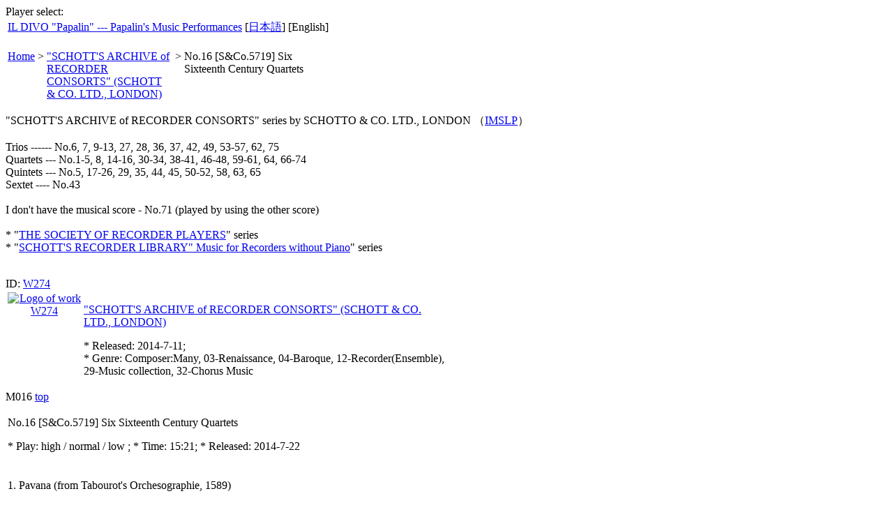

--- FILE ---
content_type: text/html; charset=utf-8
request_url: https://papalin.yasmu.jp/W274/M016/index.cgi.en
body_size: 10004
content:
<!DOCTYPE html
	PUBLIC "-//W3C//DTD HTML 4.01 Transitional//EN"
	 "http://www.w3.org/TR/html4/loose.dtd">
<html lang="en"><head><title>W274-M016: No.16 [S&amp;Co.5719] Six Sixteenth Century Quartets &quot;SCHOTT&#39;S ARCHIVE of RECORDER CONSORTS&quot; (SCHOTT &amp; CO. LTD., LONDON) (Composer:Many, 03-Renaissance, 04-Baroque, 12-Recorder(Ensemble), 29-Music collection, 32-Chorus Music)</title>
<meta content="text/javascript" http-equiv="Content-Script-Type">
<meta content="text/css" http-equiv="Content-Style-Type">
<link rel="stylesheet" type="text/css" href="/style01-en.css">
<script src="/jquery.js" type="text/JAVASCRIPT"></script>
<script src="/jquery.cookie.js" type="text/JAVASCRIPT"></script>
<script src="panchor-en.js" type="text/JAVASCRIPT"></script>
<script src="/setlang.js" type="text/JAVASCRIPT"></script>
<script src="/PluginDetect_QuickTime_Flash_WMP.js" type="text/JAVASCRIPT"></script>
<script src="/select3-en.js" type="text/JAVASCRIPT"></script>
<script src="/ipad2.js" type="text/JAVASCRIPT"></script>
<script src="/player3.js" type="text/JAVASCRIPT"></script>
<script src="/sideinfo-en.js" type="text/JAVASCRIPT"></script>
</head>
<body onload="selectPlayer()">
<div id="playeropt">Player select: </div>
<div id="debug"></div>
<DIV id="mainCol">

<table><tr>
<td class="headTitle">
<a class="anchor1" href="../../">
IL DIVO &quot;Papalin&quot; --- Papalin's Music Performances</a></td>
<td class="langMenu">[<a href="/W274/M016/index.cgi.en" onClick="setlang('ja')" class="anchor1">日本語</a>] 
    [English]
</td>
</table>

<p class="headBar"></p>

<table class="headMenu"><tr valign="top">
<td><a class="anchor1" href="/">Home</a></td>
<td> &gt; </td>
<td width="180">
<a class="anchor1" href="../">&quot;SCHOTT'S ARCHIVE of RECORDER CONSORTS&quot; (SCHOTT &amp; CO. LTD., LONDON)</a>
</td>
<td> &gt; </td>
<td style="width:180px">No.16 [S&amp;Co.5719] Six Sixteenth Century Quartets</td>
<td style="width:140px"></td>
</tr></table>
<p class="topMessage">
"SCHOTT'S ARCHIVE of RECORDER CONSORTS" series by SCHOTTO & CO. LTD., LONDON （<a href="http://imslp.org/wiki/Schott">IMSLP</a>）<br><br>Trios ------ No.6, 7, 9-13, 27, 28, 36, 37, 42, 49, 53-57, 62, 75<br>Quartets --- No.1-5, 8, 14-16, 30-34, 38-41, 46-48, 59-61, 64, 66-74<br>Quintets --- No.5, 17-26, 29, 35, 44, 45, 50-52, 58, 63, 65<br>Sextet ---- No.43<br><br>I don't have the musical score - No.71 (played by using the other score)<br><br>* "<a href="http://papalin.yas.mu/W276/">THE SOCIETY OF RECORDER PLAYERS</a>" series<br>* "<a href="http://papalin.yas.mu/W277/">SCHOTT'S RECORDER LIBRARY" Music for Recorders without Piano</a>" series<br><br></p>

<span id="forms"></span>
<span id="player"></span>
<DIV class="wpart1">ID: <a class="anchor1" href="../">W274</a>
<table class="wpart2x" width="640"><tr>
<td width="105" valign="top" align="center">
<a class="anchor1" href="../">
<img src="../logo.jpg" class="W274" width="100" height="100" border=0
alt="Logo of work W274" title="IL DIVO &quot;Papalin&quot; --- Papalin's Music Performances: &quot;SCHOTT'S ARCHIVE of RECORDER CONSORTS&quot; (SCHOTT &amp; CO. LTD., LONDON)"></a></td>
<td valign="top">
<P class="title1x"><a class="anchor1" href="../">&quot;SCHOTT'S ARCHIVE of RECORDER CONSORTS&quot; (SCHOTT &amp; CO. LTD., LONDON)</a><br></P>
<P class="text1"></P>
<P class="text2">* Released: 2014-7-11; <br>* Genre: Composer:Many, 03-Renaissance, 04-Baroque, 12-Recorder(Ensemble), 29-Music collection, 32-Chorus Music
</P></td></tr></table></DIV>

<div class="mpart1"><a name="M016">M016</a>
<SPAN class="a4top"><a class="anchor1" href="/W274/M016/">top</a></SPAN>
<table width="600"><tr><td>
<DIV class="mpart2">
<P class="title2">No.16 [S&amp;Co.5719] Six Sixteenth Century Quartets<br></P>
<P class="text1"></P>
<div id="P016"></div><P class="text2">* Play: 
<span id="sP016"> high / normal / low </span>; * Time: 15:21; * Released: 2014-7-22  </P>
</DIV></td></tr></table></div>
<div class="spart1"><a name="M016V01"></a>
<table width="530"><tr><td>
<DIV class="spart2">
<P class="title3">1. Pavana (from Tabourot's Orchesographie, 1589)</P>
<P class="text1"></P>
<div id="P01601"></div><P class="text2">* Play: 
<span id="sP01601"> high / normal / low </span>; * Time: 00:52;
* Played: 9,148 <SPAN class="jmark" title="W274S016-01">(J)</SPAN></P>
</DIV></td></tr></table></div>
<div class="spart1"><a name="M016V02"></a>
<table width="530"><tr><td>
<DIV class="spart2">
<P class="title3">2. Heinlich Isaak (c1450-1517) / Insbruck!</P>
<P class="text1"></P>
<div id="P01602"></div><P class="text2">* Play: 
<span id="sP01602"> high / normal / low </span>; * Time: 01:56;
* Played: 21,090 <SPAN class="jmark" title="W274S016-02">(J)</SPAN></P>
</DIV></td></tr></table></div>
<div class="spart1"><a name="M016V03"></a>
<table width="530"><tr><td>
<DIV class="spart2">
<P class="title3">2. Heinlich Isaak (c1450-1517) / Insbruck! [+Vocal]</P>
<P class="text1"></P>
<div id="P01603"></div><P class="text2">* Play: 
<span id="sP01603"> high / normal / low </span>; * Time: 01:56;
* Played: 19,225 <SPAN class="jmark" title="W274S016-03">(J)</SPAN></P>
</DIV></td></tr></table></div>
<div class="spart1"><a name="M016V04"></a>
<table width="530"><tr><td>
<DIV class="spart2">
<P class="title3">3. Es ist ein Ros' Entsprungen (German Christmas carol, Winter Rose)</P>
<P class="text1"></P>
<div id="P01604"></div><P class="text2">* Play: 
<span id="sP01604"> high / normal / low </span>; * Time: 01:18;
* Played: 13,297 <SPAN class="jmark" title="W274S016-04">(J)</SPAN></P>
</DIV></td></tr></table></div>
<div class="spart1"><a name="M016V05"></a>
<table width="530"><tr><td>
<DIV class="spart2">
<P class="title3">3. Es ist ein Ros' Entsprungen (German Christmas carol, Winter Rose) [+Vocal]</P>
<P class="text1"></P>
<div id="P01605"></div><P class="text2">* Play: 
<span id="sP01605"> high / normal / low </span>; * Time: 01:18;
* Played: 13,033 <SPAN class="jmark" title="W274S016-05">(J)</SPAN></P>
</DIV></td></tr></table></div>
<div class="spart1"><a name="M016V06"></a>
<table width="530"><tr><td>
<DIV class="spart2">
<P class="title3">4. Tielman Susato (c1510/15-after1570) / Bass Dance &quot;Bergeret sans roch&quot;</P>
<P class="text1"></P>
<div id="P01606"></div><P class="text2">* Play: 
<span id="sP01606"> high / normal / low </span>; * Time: 01:59;
* Played: 19,520 <SPAN class="jmark" title="W274S016-06">(J)</SPAN></P>
</DIV></td></tr></table></div>
<div class="spart1"><a name="M016V07"></a>
<table width="530"><tr><td>
<DIV class="spart2">
<P class="title3">5. anonymous / Wächterlied (Song of the Watchman, 1535)</P>
<P class="text1"></P>
<div id="P01607"></div><P class="text2">* Play: 
<span id="sP01607"> high / normal / low </span>; * Time: 01:06;
* Played: 11,475 </P>
</DIV></td></tr></table></div>
<div class="spart1"><a name="M016V08"></a>
<table width="530"><tr><td>
<DIV class="spart2">
<P class="title3">5. anonymous / Wächterlied (Song of the Watchman, 1535) [+Vocal]</P>
<P class="text1"></P>
<div id="P01608"></div><P class="text2">* Play: 
<span id="sP01608"> high / normal / low </span>; * Time: 01:06;
* Played: 11,145 </P>
</DIV></td></tr></table></div>
<div class="spart1"><a name="M016V09"></a>
<table width="530"><tr><td>
<DIV class="spart2">
<P class="title3">6. anonymous / Schöns Lieb (Dearest, 1535)</P>
<P class="text1"></P>
<div id="P01609"></div><P class="text2">* Play: 
<span id="sP01609"> high / normal / low </span>; * Time: 01:55;
* Played: 18,126 </P>
</DIV></td></tr></table></div>
<div class="spart1"><a name="M016V10"></a>
<table width="530"><tr><td>
<DIV class="spart2">
<P class="title3">6. anonymous / Schöns Lieb (Dearest, 1535) [+Vocal]</P>
<P class="text1"></P>
<div id="P01610"></div><P class="text2">* Play: 
<span id="sP01610"> high / normal / low </span>; * Time: 01:55;
* Played: 18,013 </P>
</DIV></td></tr></table></div>
<span id="forme"></span>
<P class="footMessage">
* Please use navigation at top of this page to return to top page.<br>
* Songs in this page can be played using Adobe Flash, Windows Media(R) Player, QuickTime Player, iPad/iPhone/iPod touch, Android.
* Please refer links in top page about the players.<br>
* normal/low/high on `play' button represents transfer bit rates.
Please select higher bit rate to play with high quality sound.
<br>
</P>
<hr class="footer">
<DIV class="footer">
#5796 This page was generated by <u>cmsp Ver 3.60 (2018-10-14) by Yas</u>.
(<a class="anchor3" title="[Japanese] W274-M016: No.16 [S&amp;Co.5719] Six Sixteenth Century Quartets; &quot;SCHOTT&#39;S ARCHIVE of RECORDER CONSORTS&quot; (SCHOTT &amp; CO. LTD., LONDON) (Composer:Many, 03-Renaissance, 04-Baroque, 12-Recorder(Ensemble), 29-Music collection, 32-Chorus Music)" href="index.cgi.ja">ja</a>)(<a class="anchor3" title="[English] W274-M016: No.16 [S&amp;Co.5719] Six Sixteenth Century Quartets; &quot;SCHOTT&#39;S ARCHIVE of RECORDER CONSORTS&quot; (SCHOTT &amp; CO. LTD., LONDON) (Composer:Many, 03-Renaissance, 04-Baroque, 12-Recorder(Ensemble), 29-Music collection, 32-Chorus Music)" href="index.cgi.en">en</a>) [18.222.152.206]<br>
last update: 2019-12-26(Th) 22:51:33; contact: papalin@yas.mu<br>
Copyright(C) 2005-2019 papalin. All Rights Reserved.
</DIV>
</DIV>
<script type="text/javascript">
<!--
h = document.getElementById("mainCol").offsetHeight - 30;
document.write('\<div id="rightCol" style="height:'+h+'px">\n');
document.write(rss[0]);
for(i=1; i<rss.length; i++){
    document.write(rss[i]);
}
document.write('\<\/div>\n');
// -->
</script>
<script type="text/javascript">
var gaJsHost = (("https:" == document.location.protocol) ? "https://ssl." : "http://www.");
document.write(unescape("%3Cscript src='" + gaJsHost + "google-analytics.com/ga.js' type='text/javascript'%3E%3C/script%3E"));
</script>
<script type="text/javascript">
try {
var pageTracker = _gat._getTracker("UA-3074539-2");
pageTracker._trackPageview();
} catch(err) {}</script>


</body>
</html>